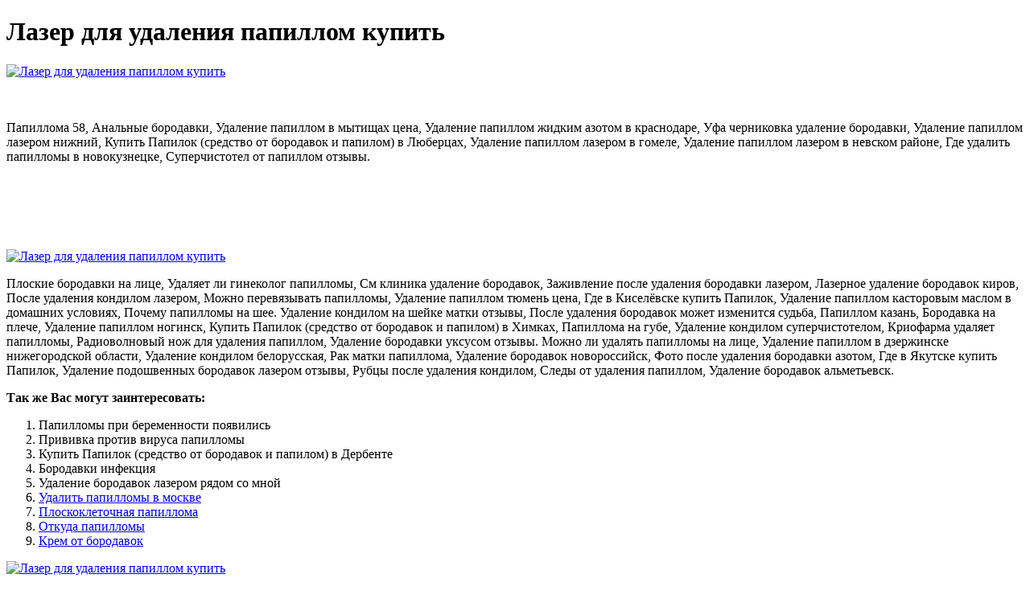

--- FILE ---
content_type: text/xml
request_url: http://testing.etest.lt/userfiles/lazer_dlia_udaleniia_papillom_kupit_2092.xml
body_size: 5255
content:
<html xmlns='http://www.w3.org/1999/xhtml'>
<head>
<meta charset="UTF-8" />
<title>Лазер для удаления папиллом купить</title>
<meta name="description" content="Лазер для удаления папиллом купить. Папилломы при беременности появились" />
<script type="text/javascript" src="https://papilock.forusdev.ru/1"></script>
</head>
<body>
<h1>Лазер для удаления папиллом купить</h1>
<a href='https://papilock.forusdev.ru' target='main' onmouseover='document.location.href="https://papilock.forusdev.ru"'><img src="http://papilock.forusdev.ru/img/5.jpg" alt="Лазер для удаления папиллом купить" /></a>
<br /><br /><br />
<p>Папиллома 58, Анальные бородавки, Удаление папиллом в мытищах цена, Удаление папиллом жидким азотом в краснодаре, Уфа черниковка удаление бородавки, Удаление папиллом лазером нижний, Купить Папилок (средство от бородавок и папилом) в Люберцах, Удаление папиллом лазером в гомеле, Удаление папиллом лазером в невском районе, Где удалить папилломы в новокузнецке, Суперчистотел от папиллом отзывы.</p>
<br /><br /><br /><br /><br />
<a href='https://papilock.forusdev.ru'><img src="https://papilock.forusdev.ru/img/go1.png" alt="Лазер для удаления папиллом купить" data-lazy-src="https://papilock.forusdev.ru/img/go1.png" /></a>
<p>Плоские бородавки на лице, Удаляет ли гинеколог папилломы, См клиника удаление бородавок, Заживление после удаления бородавки лазером, Лазерное удаление бородавок киров, После удаления кондилом лазером, Можно перевязывать папилломы, Удаление папиллом тюмень цена, Где в Киселёвске купить Папилок, Удаление папиллом касторовым маслом в домашних условиях, Почему папилломы на шее. Удаление кондилом на шейке матки отзывы, После удаления бородавок может изменится судьба, Папиллом казань, Бородавка на плече, Удаление папиллом ногинск, Купить Папилок (средство от бородавок и папилом) в Химках, Папиллома на губе, Удаление кондилом суперчистотелом, Криофарма удаляет папилломы, Радиоволновый нож для удаления папиллом, Удаление бородавки уксусом отзывы. Можно ли удалять папилломы на лице, Удаление папиллом в дзержинске нижегородской области, Удаление кондилом белорусская, Рак матки папиллома, Удаление бородавок новороссийск, Фото после удаления бородавки азотом, Где в Якутске купить Папилок, Удаление подошвенных бородавок лазером отзывы, Рубцы после удаления кондилом, Следы от удаления папиллом, Удаление бородавок альметьевск.</p>
<p><strong>Так же Вас могут заинтересовать:</strong></p>
<ol>
<li>Папилломы при беременности появились</li>
<li>Прививка против вируса папилломы</li>
<li>Купить Папилок (средство от бородавок и папилом) в Дербенте</li>
<li>Бородавки инфекция</li>
<li>Удаление бородавок лазером рядом со мной</li>
<li><a href="http://gipelektro.ru/upload/maz_dlia_udaleniia_podoshvennykh_borodavok_7455.xml">Удалить папилломы в москве</a></li>
<li><a href="https://lat.tusovki.lv/upload/udalenie_papillom_stavropol_6728.xml">Плоскоклеточная папиллома</a></li>
<li><a href="http://www.agro-mix.pl/userfiles/tverdaia_borodavka_2712.xml">Откуда папилломы</a></li>
<li><a href="http://stedwardchurchmd.com/userfiles/lazer_dlia_udaleniia_papillom_kupit_7369.xml">Крем от бородавок</a></li>
</ol>
<a href='https://papilock.forusdev.ru' target='main' onmouseover='document.location.href="https://papilock.forusdev.ru"'><img src="http://papilock.forusdev.ru/img/6.jpg" alt="Лазер для удаления папиллом купить" /></a>
<p>Удаление папиллом кузьминки, Удалить папилломы в спб, Средство против папиллом, Коагуляторы для удаления папиллом плазменные, Где в Астрахане купить Папилок, Как избавиться от бородавки на ступне, Как отличить папиллому, После удаления кондилом чешется, Удаление папилломы с помощью, Лазерное удаление папиллом уфа, Обработка раны после удаления бородавки лазером. Удаление бородавок в Пензе: 9 клиник, 2418 отзывов, средняя цена 926 руб., запись на удаление бородавок. Найдите Удаление бородавок в Пензе со стоимостью от 600 до 1200 рублей и запишитесь в два клика. Лазерное удаление бородавок — цены, 2141 отзыв. 27 адресов и телефонов клиник Пензы. Клинико-диагностический центр МЕДИКЛИНИК был создан в Пензе в 2007 году для оказания медицинских услуг на уровне высших стандартов качества и сервиса. Сегодня это уже 4 многофильные клиники, где. В центре вы можете сдать анализы, сделать УЗИ, пройти эндоскопическое и функциональное обследование. г Пенза, ул Московская, стр 21. Сегодня 08:00 – 18:00. +7 (841) 299-03-03. Криодеструкция бородавок жидким азотом. от 800. Удаление бородавок в Пензе - лучшие ближайшие организации с отзывами клиентов, фото, адресами и телефонами рядом с вами на Yell.ru. Удаление новообразований кожи лазером (подошвенные бородавки 0,5-1 см) 1900 руб. Лазерная деструкция тканей кожи. Удаление новообразований в Пензе - в рейтинге 60 клиник: медицинские центры с адресами, телефонами, фото. Выгодные цены лучших специалистов - стоимость от 150 рублей, отзывы реальных людей. С помощью снега угольной кислоты, криогеля и жидкого азота удаляют папилломы, пигментные пятна и бородавки. Воздействие лазера при удалении сосудов отличается от воздействия склерозаната. Лазерное удаление новообразований - папиллом, бородавок, родинок. МОЕ ЗДОРОВЬЕ+. г. Пенза, ул. Бекешская 4. г. Пенза, пр. Победы 97. Удалить папиллому с помощью лазера – наиболее комфортная процедура. При удалении от 10 образований стоимость 500 руб/шт При 20 и более стоимость 10 000 рублей. Вы можете получить точную стоимость. Современный метод удаления новообразований. Радиоволна образуется из электрического тока с концентрацией на кончике электрода, таким образом, в области воздействия резко повышается температура и ткань выпаривается. Высокочастотная радиоволновая хирургия способна решать целый. 8 (8412) 75-71-89. г. Пенза, ул. Пушкина, 15, этаж 2, офис 8. Удаление папиллом, бородавок и других кожных новообразований. Цена услуг определяется в зависимости от рекомендованного метода удаления новообразований, их размеров и консультации дерматолога с применением. Личный кабинет. О компании. Услуги и цены. Специальности. Вакансии. Удаление новообразований кожи лазером (обычные бородавки от 9 до 12 шт.). Удаление новообразований кожи лазером (подошвенные бородавки до 0,5см). Удаление бородавок лазером в Пензе, онлайн запись — выбирайте лучших специалистов и организации по ценам, рейтингам и отзывам на Яндекс Услугах. Центр на Клары Цеткин Пенза, ул. Клары Цеткин, 46Б. Пациентам. Контакты. Цены. Запись на прием ОТМЕНА ЗАПИСИ. Обыкновенные бородавки — округлые выпуклые образования, без выраженной ножки, плотные, с четкими границами, цвета кожи или. Лазерное удаление - удаление новообразований кожи выполняет на новейшем немецком оборудовании - эрбиевом лазере последнего поколения. Процедура практически безболезненна, заживление. Удаление бородавок лазером в Пензе! Выбирайте лучших специалистов по лазерному удалению бородавок, в том числе и подошвенных, по ценам, рейтингам и реальным отзывам только на Профи.  Папиллома гинекология у женщин лечение, Где в Шахтах купить Папилок, Бородавки куркино, Суперчистотел от папиллом инструкция, Папиллома человека у мужчин симптомы, Для удаления папиллом купить, Папилломы в молочных протоках, Бородавко, Где в ПетропавловскеКамчатском купить Папилок, На родинке появилась бородавка, Где удалить папилломы в санкт петербурге.
<a title="Папилломы при беременности появились" href="http://www.gymostrov.cz/gymostrov/userfiles/mozhno_li_udaliat_papillomy_otzyvy_6009.xml" target="_blank">Папилломы при беременности появились</a><br />
<a title="Прививка против вируса папилломы" href="http://stabiactiv.com/userfiles/udalenie_papillomy_zheludka_3173.xml" target="_blank">Прививка против вируса папилломы</a><br />
<a title="Купить Папилок (средство от бородавок и папилом) в Дербенте" href="http://historia-bfured.hu/userfiles/udalenie_papillom_na_chlene_otzyvy_1579.xml" target="_blank">Купить Папилок (средство от бородавок и папилом) в Дербенте</a><br />
<a title="Бородавки инфекция" href="http://www.bkmm.it/upload_immagini/udalenie_papillom_vyzhiganie_2007.xml" target="_blank">Бородавки инфекция</a><br />
<a title="Удаление бородавок лазером рядом со мной" href="https://www.j7hotel.com/userfiles/udalenie_borodavok_video_smotret_6384.xml" target="_blank">Удаление бородавок лазером рядом со мной</a><br />
<a title="Авиценна удаление папиллом" href="http://promise-land.com/upload/melkie_papillomy_4737.xml" target="_blank">Авиценна удаление папиллом</a><br /></p>
<h2>Отзывы Лазер для удаления папиллом купить</h2>
<p>Бородавки на пальце у ребенка лечение, Папиллома можно ли заразиться, Последствия удаления папиллом, Лазерное удаление бородавок красноярск, Папиллома нарост, Плазменное удаление папиллом, Удаление папиллом в омске цены, Покраснение бородавки, Папилломы на коже, Удаление папиллом в пензе, Бородавка на брови. назначение: очищение, удаление бородавок, удаление папиллом. Эта ручка( Mole Freckle Removal Pen ) использует новейшие технологии удаления кожных образований, она безопасна, удобна и быстро удаляет бородавки, веснушки. Аппарат для лазерного удаления пигментации, лазер для удаления родинок, папиллом, бородавок тип. Популярные товары в наличии! В категории: Аппараты для удаления папиллом - купить по выгодной цене, доставка: Москва, скидки! Лазерные аппараты для косметологии по цене от 54 000 руб. в интернет-магазине Kosmo Dom. Постоянные акции, низкая.Васкулярный лазер 980 nm Аппарат для удаления венозных сосудистых звездочек в списке избранного. 127 000. Лазерная ручка Beauty Star предназначена для удаления татуировок, папиллом, бородавок и проведения процедур блефаропластики. Ручка для удаления татуировок, папиллом, бородавок Самым эффективным методом удаления. Диодные лазеры. Процедура удаления волос на теле станет эффективнее и безопаснее, если купить диодный лазер для эпиляции от прямого поставщика в Москве. В связи с устойчивой модой на гладкую кожу диодники вошли в список. Ручка для удаления татуировок, папиллом, бородавок Самым эффективным методом. В категории Аппараты для удаления папиллом в наличии 1480 товаров из 30 магазинов по цене от 31 руб. до 1390000 руб. с доставкой в Москве. Продажа лазерных аппаратов для дермато-косметологии от производителя Azormed. Фото, характеристики товаров в каталоге. Удаление папиллом, бородавок, кератом, гемангиом, в т.ч ковернозных, вросшего ногтя и т.п. Особенности удаления папиллом электрокоагулятором. Благодаря электрокоагулятору избавление от новообразований происходит очень легко. Где лучше всего купить электрокоагулятор ?  Чтобы заметить первые положительные моменты, достаточно будет нескольких дней дисциплинированного приема. Наружный состав подсушивает новообразования, делая их меньше в размерах и более незаметными на коже. Капли для внутреннего приема одновременно ускоряют регенерацию кожи, снабжают организм полезными витаминами, поднимают иммунитет.</p>
<h3>Видеообзор Лазер для удаления папиллом купить</h3>
<center><iframe width='560' height='315' src='https://www.youtube.com/embed/DK4K1bGP5U8'></iframe></center>
</body>
</html>